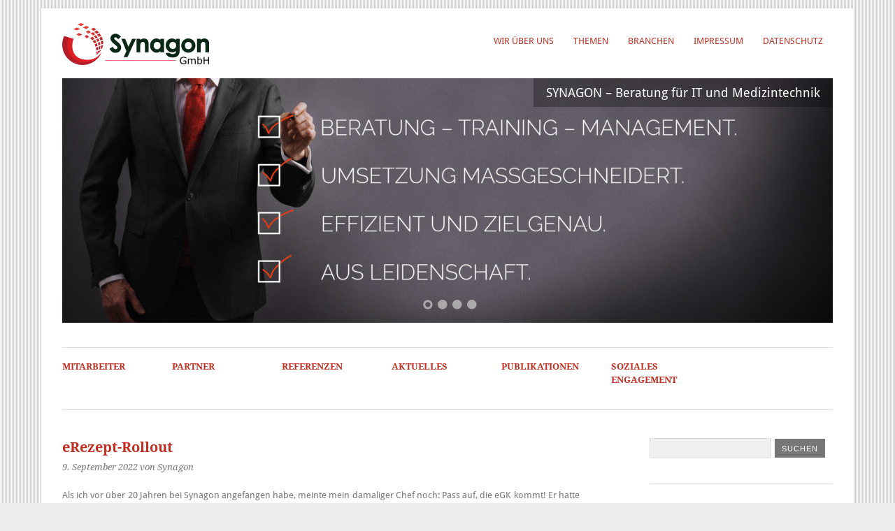

--- FILE ---
content_type: text/html; charset=UTF-8
request_url: https://synagon.de/erezept-rollout/
body_size: 11923
content:
<!DOCTYPE html>
<html lang="de">
<head>
	<meta charset="UTF-8" />
	<meta name="viewport" content="width=device-width, initial-scale=1.0, maximum-scale=1.0, user-scalable=0">
	<title>eRezept-Rollout | </title>
	<link rel="profile" href="https://gmpg.org/xfn/11">
	<link rel="pingback" href="https://synagon.de/xmlrpc.php">
	<!--[if lt IE 9]>
	<script src="https://synagon.de/wp-content/themes/yoko/js/html5.js" type="text/javascript"></script>
	<![endif]-->
	<title>eRezept-Rollout &#8211; SYNAGON</title>
<meta name='robots' content='max-image-preview:large' />

            <script data-no-defer="1" data-ezscrex="false" data-cfasync="false" data-pagespeed-no-defer data-cookieconsent="ignore">
                var ctPublicFunctions = {"_ajax_nonce":"fb1ce957cc","_rest_nonce":"a825338196","_ajax_url":"\/wp-admin\/admin-ajax.php","_rest_url":"https:\/\/synagon.de\/wp-json\/","data__cookies_type":"none","data__ajax_type":"rest","data__bot_detector_enabled":"1","data__frontend_data_log_enabled":1,"cookiePrefix":"","wprocket_detected":false,"host_url":"synagon.de","text__ee_click_to_select":"Klicke, um die gesamten Daten auszuw\u00e4hlen","text__ee_original_email":"Die vollst\u00e4ndige Adresse lautet","text__ee_got_it":"Verstanden","text__ee_blocked":"Blockiert","text__ee_cannot_connect":"Kann keine Verbindung herstellen","text__ee_cannot_decode":"Kann E-Mail nicht dekodieren. Unbekannter Grund","text__ee_email_decoder":"CleanTalk E-Mail-Decoder","text__ee_wait_for_decoding":"Die Magie ist unterwegs!","text__ee_decoding_process":"Bitte warte einen Moment, w\u00e4hrend wir die Kontaktdaten entschl\u00fcsseln."}
            </script>
        
            <script data-no-defer="1" data-ezscrex="false" data-cfasync="false" data-pagespeed-no-defer data-cookieconsent="ignore">
                var ctPublic = {"_ajax_nonce":"fb1ce957cc","settings__forms__check_internal":"0","settings__forms__check_external":"0","settings__forms__force_protection":"0","settings__forms__search_test":"1","settings__forms__wc_add_to_cart":"0","settings__data__bot_detector_enabled":"1","settings__sfw__anti_crawler":0,"blog_home":"https:\/\/synagon.de\/","pixel__setting":"3","pixel__enabled":false,"pixel__url":null,"data__email_check_before_post":"1","data__email_check_exist_post":"1","data__cookies_type":"none","data__key_is_ok":true,"data__visible_fields_required":true,"wl_brandname":"Anti-Spam by CleanTalk","wl_brandname_short":"CleanTalk","ct_checkjs_key":1363834325,"emailEncoderPassKey":"f1e3ee8c50cc0a3da53db01f4ca2c6bb","bot_detector_forms_excluded":"W10=","advancedCacheExists":false,"varnishCacheExists":false,"wc_ajax_add_to_cart":false}
            </script>
        <link rel='dns-prefetch' href='//fd.cleantalk.org' />

<link rel="alternate" type="application/rss+xml" title="SYNAGON &raquo; Feed" href="https://synagon.de/feed/" />
<link rel="alternate" type="application/rss+xml" title="SYNAGON &raquo; Kommentar-Feed" href="https://synagon.de/comments/feed/" />
<link rel="alternate" title="oEmbed (JSON)" type="application/json+oembed" href="https://synagon.de/wp-json/oembed/1.0/embed?url=https%3A%2F%2Fsynagon.de%2Ferezept-rollout%2F" />
<link rel="alternate" title="oEmbed (XML)" type="text/xml+oembed" href="https://synagon.de/wp-json/oembed/1.0/embed?url=https%3A%2F%2Fsynagon.de%2Ferezept-rollout%2F&#038;format=xml" />
<style id='wp-img-auto-sizes-contain-inline-css' type='text/css'>
img:is([sizes=auto i],[sizes^="auto," i]){contain-intrinsic-size:3000px 1500px}
/*# sourceURL=wp-img-auto-sizes-contain-inline-css */
</style>
<link rel='stylesheet' id='responsive-slider-css' href='https://synagon.de/wp-content/plugins/responsive-slider/css/responsive-slider.css?ver=0.1' type='text/css' media='all' />
<style id='wp-emoji-styles-inline-css' type='text/css'>

	img.wp-smiley, img.emoji {
		display: inline !important;
		border: none !important;
		box-shadow: none !important;
		height: 1em !important;
		width: 1em !important;
		margin: 0 0.07em !important;
		vertical-align: -0.1em !important;
		background: none !important;
		padding: 0 !important;
	}
/*# sourceURL=wp-emoji-styles-inline-css */
</style>
<style id='wp-block-library-inline-css' type='text/css'>
:root{--wp-block-synced-color:#7a00df;--wp-block-synced-color--rgb:122,0,223;--wp-bound-block-color:var(--wp-block-synced-color);--wp-editor-canvas-background:#ddd;--wp-admin-theme-color:#007cba;--wp-admin-theme-color--rgb:0,124,186;--wp-admin-theme-color-darker-10:#006ba1;--wp-admin-theme-color-darker-10--rgb:0,107,160.5;--wp-admin-theme-color-darker-20:#005a87;--wp-admin-theme-color-darker-20--rgb:0,90,135;--wp-admin-border-width-focus:2px}@media (min-resolution:192dpi){:root{--wp-admin-border-width-focus:1.5px}}.wp-element-button{cursor:pointer}:root .has-very-light-gray-background-color{background-color:#eee}:root .has-very-dark-gray-background-color{background-color:#313131}:root .has-very-light-gray-color{color:#eee}:root .has-very-dark-gray-color{color:#313131}:root .has-vivid-green-cyan-to-vivid-cyan-blue-gradient-background{background:linear-gradient(135deg,#00d084,#0693e3)}:root .has-purple-crush-gradient-background{background:linear-gradient(135deg,#34e2e4,#4721fb 50%,#ab1dfe)}:root .has-hazy-dawn-gradient-background{background:linear-gradient(135deg,#faaca8,#dad0ec)}:root .has-subdued-olive-gradient-background{background:linear-gradient(135deg,#fafae1,#67a671)}:root .has-atomic-cream-gradient-background{background:linear-gradient(135deg,#fdd79a,#004a59)}:root .has-nightshade-gradient-background{background:linear-gradient(135deg,#330968,#31cdcf)}:root .has-midnight-gradient-background{background:linear-gradient(135deg,#020381,#2874fc)}:root{--wp--preset--font-size--normal:16px;--wp--preset--font-size--huge:42px}.has-regular-font-size{font-size:1em}.has-larger-font-size{font-size:2.625em}.has-normal-font-size{font-size:var(--wp--preset--font-size--normal)}.has-huge-font-size{font-size:var(--wp--preset--font-size--huge)}.has-text-align-center{text-align:center}.has-text-align-left{text-align:left}.has-text-align-right{text-align:right}.has-fit-text{white-space:nowrap!important}#end-resizable-editor-section{display:none}.aligncenter{clear:both}.items-justified-left{justify-content:flex-start}.items-justified-center{justify-content:center}.items-justified-right{justify-content:flex-end}.items-justified-space-between{justify-content:space-between}.screen-reader-text{border:0;clip-path:inset(50%);height:1px;margin:-1px;overflow:hidden;padding:0;position:absolute;width:1px;word-wrap:normal!important}.screen-reader-text:focus{background-color:#ddd;clip-path:none;color:#444;display:block;font-size:1em;height:auto;left:5px;line-height:normal;padding:15px 23px 14px;text-decoration:none;top:5px;width:auto;z-index:100000}html :where(.has-border-color){border-style:solid}html :where([style*=border-top-color]){border-top-style:solid}html :where([style*=border-right-color]){border-right-style:solid}html :where([style*=border-bottom-color]){border-bottom-style:solid}html :where([style*=border-left-color]){border-left-style:solid}html :where([style*=border-width]){border-style:solid}html :where([style*=border-top-width]){border-top-style:solid}html :where([style*=border-right-width]){border-right-style:solid}html :where([style*=border-bottom-width]){border-bottom-style:solid}html :where([style*=border-left-width]){border-left-style:solid}html :where(img[class*=wp-image-]){height:auto;max-width:100%}:where(figure){margin:0 0 1em}html :where(.is-position-sticky){--wp-admin--admin-bar--position-offset:var(--wp-admin--admin-bar--height,0px)}@media screen and (max-width:600px){html :where(.is-position-sticky){--wp-admin--admin-bar--position-offset:0px}}

/*# sourceURL=wp-block-library-inline-css */
</style><style id='global-styles-inline-css' type='text/css'>
:root{--wp--preset--aspect-ratio--square: 1;--wp--preset--aspect-ratio--4-3: 4/3;--wp--preset--aspect-ratio--3-4: 3/4;--wp--preset--aspect-ratio--3-2: 3/2;--wp--preset--aspect-ratio--2-3: 2/3;--wp--preset--aspect-ratio--16-9: 16/9;--wp--preset--aspect-ratio--9-16: 9/16;--wp--preset--color--black: #000000;--wp--preset--color--cyan-bluish-gray: #abb8c3;--wp--preset--color--white: #ffffff;--wp--preset--color--pale-pink: #f78da7;--wp--preset--color--vivid-red: #cf2e2e;--wp--preset--color--luminous-vivid-orange: #ff6900;--wp--preset--color--luminous-vivid-amber: #fcb900;--wp--preset--color--light-green-cyan: #7bdcb5;--wp--preset--color--vivid-green-cyan: #00d084;--wp--preset--color--pale-cyan-blue: #8ed1fc;--wp--preset--color--vivid-cyan-blue: #0693e3;--wp--preset--color--vivid-purple: #9b51e0;--wp--preset--gradient--vivid-cyan-blue-to-vivid-purple: linear-gradient(135deg,rgb(6,147,227) 0%,rgb(155,81,224) 100%);--wp--preset--gradient--light-green-cyan-to-vivid-green-cyan: linear-gradient(135deg,rgb(122,220,180) 0%,rgb(0,208,130) 100%);--wp--preset--gradient--luminous-vivid-amber-to-luminous-vivid-orange: linear-gradient(135deg,rgb(252,185,0) 0%,rgb(255,105,0) 100%);--wp--preset--gradient--luminous-vivid-orange-to-vivid-red: linear-gradient(135deg,rgb(255,105,0) 0%,rgb(207,46,46) 100%);--wp--preset--gradient--very-light-gray-to-cyan-bluish-gray: linear-gradient(135deg,rgb(238,238,238) 0%,rgb(169,184,195) 100%);--wp--preset--gradient--cool-to-warm-spectrum: linear-gradient(135deg,rgb(74,234,220) 0%,rgb(151,120,209) 20%,rgb(207,42,186) 40%,rgb(238,44,130) 60%,rgb(251,105,98) 80%,rgb(254,248,76) 100%);--wp--preset--gradient--blush-light-purple: linear-gradient(135deg,rgb(255,206,236) 0%,rgb(152,150,240) 100%);--wp--preset--gradient--blush-bordeaux: linear-gradient(135deg,rgb(254,205,165) 0%,rgb(254,45,45) 50%,rgb(107,0,62) 100%);--wp--preset--gradient--luminous-dusk: linear-gradient(135deg,rgb(255,203,112) 0%,rgb(199,81,192) 50%,rgb(65,88,208) 100%);--wp--preset--gradient--pale-ocean: linear-gradient(135deg,rgb(255,245,203) 0%,rgb(182,227,212) 50%,rgb(51,167,181) 100%);--wp--preset--gradient--electric-grass: linear-gradient(135deg,rgb(202,248,128) 0%,rgb(113,206,126) 100%);--wp--preset--gradient--midnight: linear-gradient(135deg,rgb(2,3,129) 0%,rgb(40,116,252) 100%);--wp--preset--font-size--small: 13px;--wp--preset--font-size--medium: 20px;--wp--preset--font-size--large: 36px;--wp--preset--font-size--x-large: 42px;--wp--preset--spacing--20: 0.44rem;--wp--preset--spacing--30: 0.67rem;--wp--preset--spacing--40: 1rem;--wp--preset--spacing--50: 1.5rem;--wp--preset--spacing--60: 2.25rem;--wp--preset--spacing--70: 3.38rem;--wp--preset--spacing--80: 5.06rem;--wp--preset--shadow--natural: 6px 6px 9px rgba(0, 0, 0, 0.2);--wp--preset--shadow--deep: 12px 12px 50px rgba(0, 0, 0, 0.4);--wp--preset--shadow--sharp: 6px 6px 0px rgba(0, 0, 0, 0.2);--wp--preset--shadow--outlined: 6px 6px 0px -3px rgb(255, 255, 255), 6px 6px rgb(0, 0, 0);--wp--preset--shadow--crisp: 6px 6px 0px rgb(0, 0, 0);}:where(.is-layout-flex){gap: 0.5em;}:where(.is-layout-grid){gap: 0.5em;}body .is-layout-flex{display: flex;}.is-layout-flex{flex-wrap: wrap;align-items: center;}.is-layout-flex > :is(*, div){margin: 0;}body .is-layout-grid{display: grid;}.is-layout-grid > :is(*, div){margin: 0;}:where(.wp-block-columns.is-layout-flex){gap: 2em;}:where(.wp-block-columns.is-layout-grid){gap: 2em;}:where(.wp-block-post-template.is-layout-flex){gap: 1.25em;}:where(.wp-block-post-template.is-layout-grid){gap: 1.25em;}.has-black-color{color: var(--wp--preset--color--black) !important;}.has-cyan-bluish-gray-color{color: var(--wp--preset--color--cyan-bluish-gray) !important;}.has-white-color{color: var(--wp--preset--color--white) !important;}.has-pale-pink-color{color: var(--wp--preset--color--pale-pink) !important;}.has-vivid-red-color{color: var(--wp--preset--color--vivid-red) !important;}.has-luminous-vivid-orange-color{color: var(--wp--preset--color--luminous-vivid-orange) !important;}.has-luminous-vivid-amber-color{color: var(--wp--preset--color--luminous-vivid-amber) !important;}.has-light-green-cyan-color{color: var(--wp--preset--color--light-green-cyan) !important;}.has-vivid-green-cyan-color{color: var(--wp--preset--color--vivid-green-cyan) !important;}.has-pale-cyan-blue-color{color: var(--wp--preset--color--pale-cyan-blue) !important;}.has-vivid-cyan-blue-color{color: var(--wp--preset--color--vivid-cyan-blue) !important;}.has-vivid-purple-color{color: var(--wp--preset--color--vivid-purple) !important;}.has-black-background-color{background-color: var(--wp--preset--color--black) !important;}.has-cyan-bluish-gray-background-color{background-color: var(--wp--preset--color--cyan-bluish-gray) !important;}.has-white-background-color{background-color: var(--wp--preset--color--white) !important;}.has-pale-pink-background-color{background-color: var(--wp--preset--color--pale-pink) !important;}.has-vivid-red-background-color{background-color: var(--wp--preset--color--vivid-red) !important;}.has-luminous-vivid-orange-background-color{background-color: var(--wp--preset--color--luminous-vivid-orange) !important;}.has-luminous-vivid-amber-background-color{background-color: var(--wp--preset--color--luminous-vivid-amber) !important;}.has-light-green-cyan-background-color{background-color: var(--wp--preset--color--light-green-cyan) !important;}.has-vivid-green-cyan-background-color{background-color: var(--wp--preset--color--vivid-green-cyan) !important;}.has-pale-cyan-blue-background-color{background-color: var(--wp--preset--color--pale-cyan-blue) !important;}.has-vivid-cyan-blue-background-color{background-color: var(--wp--preset--color--vivid-cyan-blue) !important;}.has-vivid-purple-background-color{background-color: var(--wp--preset--color--vivid-purple) !important;}.has-black-border-color{border-color: var(--wp--preset--color--black) !important;}.has-cyan-bluish-gray-border-color{border-color: var(--wp--preset--color--cyan-bluish-gray) !important;}.has-white-border-color{border-color: var(--wp--preset--color--white) !important;}.has-pale-pink-border-color{border-color: var(--wp--preset--color--pale-pink) !important;}.has-vivid-red-border-color{border-color: var(--wp--preset--color--vivid-red) !important;}.has-luminous-vivid-orange-border-color{border-color: var(--wp--preset--color--luminous-vivid-orange) !important;}.has-luminous-vivid-amber-border-color{border-color: var(--wp--preset--color--luminous-vivid-amber) !important;}.has-light-green-cyan-border-color{border-color: var(--wp--preset--color--light-green-cyan) !important;}.has-vivid-green-cyan-border-color{border-color: var(--wp--preset--color--vivid-green-cyan) !important;}.has-pale-cyan-blue-border-color{border-color: var(--wp--preset--color--pale-cyan-blue) !important;}.has-vivid-cyan-blue-border-color{border-color: var(--wp--preset--color--vivid-cyan-blue) !important;}.has-vivid-purple-border-color{border-color: var(--wp--preset--color--vivid-purple) !important;}.has-vivid-cyan-blue-to-vivid-purple-gradient-background{background: var(--wp--preset--gradient--vivid-cyan-blue-to-vivid-purple) !important;}.has-light-green-cyan-to-vivid-green-cyan-gradient-background{background: var(--wp--preset--gradient--light-green-cyan-to-vivid-green-cyan) !important;}.has-luminous-vivid-amber-to-luminous-vivid-orange-gradient-background{background: var(--wp--preset--gradient--luminous-vivid-amber-to-luminous-vivid-orange) !important;}.has-luminous-vivid-orange-to-vivid-red-gradient-background{background: var(--wp--preset--gradient--luminous-vivid-orange-to-vivid-red) !important;}.has-very-light-gray-to-cyan-bluish-gray-gradient-background{background: var(--wp--preset--gradient--very-light-gray-to-cyan-bluish-gray) !important;}.has-cool-to-warm-spectrum-gradient-background{background: var(--wp--preset--gradient--cool-to-warm-spectrum) !important;}.has-blush-light-purple-gradient-background{background: var(--wp--preset--gradient--blush-light-purple) !important;}.has-blush-bordeaux-gradient-background{background: var(--wp--preset--gradient--blush-bordeaux) !important;}.has-luminous-dusk-gradient-background{background: var(--wp--preset--gradient--luminous-dusk) !important;}.has-pale-ocean-gradient-background{background: var(--wp--preset--gradient--pale-ocean) !important;}.has-electric-grass-gradient-background{background: var(--wp--preset--gradient--electric-grass) !important;}.has-midnight-gradient-background{background: var(--wp--preset--gradient--midnight) !important;}.has-small-font-size{font-size: var(--wp--preset--font-size--small) !important;}.has-medium-font-size{font-size: var(--wp--preset--font-size--medium) !important;}.has-large-font-size{font-size: var(--wp--preset--font-size--large) !important;}.has-x-large-font-size{font-size: var(--wp--preset--font-size--x-large) !important;}
/*# sourceURL=global-styles-inline-css */
</style>

<style id='classic-theme-styles-inline-css' type='text/css'>
/*! This file is auto-generated */
.wp-block-button__link{color:#fff;background-color:#32373c;border-radius:9999px;box-shadow:none;text-decoration:none;padding:calc(.667em + 2px) calc(1.333em + 2px);font-size:1.125em}.wp-block-file__button{background:#32373c;color:#fff;text-decoration:none}
/*# sourceURL=/wp-includes/css/classic-themes.min.css */
</style>
<link rel='stylesheet' id='editorskit-frontend-css' href='https://synagon.de/wp-content/plugins/block-options/build/style.build.css?ver=new' type='text/css' media='all' />
<link rel='stylesheet' id='cleantalk-public-css-css' href='https://synagon.de/wp-content/plugins/cleantalk-spam-protect/css/cleantalk-public.min.css?ver=6.70.1_1766147577' type='text/css' media='all' />
<link rel='stylesheet' id='cleantalk-email-decoder-css-css' href='https://synagon.de/wp-content/plugins/cleantalk-spam-protect/css/cleantalk-email-decoder.min.css?ver=6.70.1_1766147577' type='text/css' media='all' />
<link rel='stylesheet' id='widgetopts-styles-css' href='https://synagon.de/wp-content/plugins/widget-options/assets/css/widget-options.css?ver=4.1.3' type='text/css' media='all' />
<link rel='stylesheet' id='yoko-fonts-css' href='//synagon.de/wp-content/uploads/omgf/yoko-fonts/yoko-fonts.css?ver=1647265703' type='text/css' media='all' />
<link rel='stylesheet' id='yoko-style-css' href='https://synagon.de/wp-content/themes/synagon/style.css?ver=2013-10-21' type='text/css' media='all' />
<script type="text/javascript" src="https://synagon.de/wp-includes/js/jquery/jquery.min.js?ver=3.7.1" id="jquery-core-js"></script>
<script type="text/javascript" src="https://synagon.de/wp-includes/js/jquery/jquery-migrate.min.js?ver=3.4.1" id="jquery-migrate-js"></script>
<script type="text/javascript" src="https://synagon.de/wp-content/plugins/cleantalk-spam-protect/js/apbct-public-bundle.min.js?ver=6.70.1_1766147577" id="apbct-public-bundle.min-js-js"></script>
<script type="text/javascript" src="https://fd.cleantalk.org/ct-bot-detector-wrapper.js?ver=6.70.1" id="ct_bot_detector-js" defer="defer" data-wp-strategy="defer"></script>
<link rel="https://api.w.org/" href="https://synagon.de/wp-json/" /><link rel="alternate" title="JSON" type="application/json" href="https://synagon.de/wp-json/wp/v2/posts/2729" /><link rel="EditURI" type="application/rsd+xml" title="RSD" href="https://synagon.de/xmlrpc.php?rsd" />
<link rel="canonical" href="https://synagon.de/erezept-rollout/" />
	<style type="text/css" id="yoko-themeoptions-css">
		a {color: #bf2f22;}
		#content .single-entry-header h1.entry-title {color: #bf2f22!important;}
		input#submit:hover {background-color: #bf2f22!important;}
		#content .page-entry-header h1.entry-title {color: #bf2f22!important;}
		.searchsubmit:hover {background-color: #bf2f22!important;}
	</style>
		<style type="text/css" id="custom-background-css">
body.custom-background { background-image: url("https://synagon.de/wp-content/uploads/2014/10/bg.jpg"); background-position: center top; background-size: auto; background-repeat: repeat; background-attachment: scroll; }
</style>
	<link rel="icon" href="https://synagon.de/wp-content/uploads/2020/02/cropped-Logo-Web-v200225-1-32x32.png" sizes="32x32" />
<link rel="icon" href="https://synagon.de/wp-content/uploads/2020/02/cropped-Logo-Web-v200225-1-192x192.png" sizes="192x192" />
<link rel="apple-touch-icon" href="https://synagon.de/wp-content/uploads/2020/02/cropped-Logo-Web-v200225-1-180x180.png" />
<meta name="msapplication-TileImage" content="https://synagon.de/wp-content/uploads/2020/02/cropped-Logo-Web-v200225-1-270x270.png" />
<link rel='stylesheet' id='yarppRelatedCss-css' href='https://synagon.de/wp-content/plugins/yet-another-related-posts-plugin/style/related.css?ver=5.30.11' type='text/css' media='all' />
</head>

<body data-rsssl=1 class="wp-singular post-template-default single single-post postid-2729 single-format-standard custom-background wp-theme-yoko wp-child-theme-synagon">
<div id="page" class="clearfix">
	<header id="branding">
		<nav id="mainnav" class="clearfix">
			<div class="menu-servicemenu-container"><ul id="menu-servicemenu" class="menu"><li id="menu-item-202" class="menu-item menu-item-type-post_type menu-item-object-page menu-item-has-children menu-item-202"><a href="https://synagon.de/synagon/">WIR ÜBER UNS</a>
<ul class="sub-menu">
	<li id="menu-item-203" class="menu-item menu-item-type-post_type menu-item-object-page menu-item-203"><a href="https://synagon.de/mitarbeiter/">Mitarbeiter</a></li>
	<li id="menu-item-786" class="menu-item menu-item-type-post_type menu-item-object-page menu-item-786"><a href="https://synagon.de/synagon/partner/">Partner</a></li>
	<li id="menu-item-205" class="menu-item menu-item-type-post_type menu-item-object-page menu-item-205"><a href="https://synagon.de/referenzen-2/">Referenzen</a></li>
	<li id="menu-item-319" class="menu-item menu-item-type-taxonomy menu-item-object-category menu-item-319"><a href="https://synagon.de/category/publikationen/">Publikationen</a></li>
	<li id="menu-item-320" class="menu-item menu-item-type-taxonomy menu-item-object-category menu-item-320"><a href="https://synagon.de/category/soziales-engagement/">Soziales Engagement</a></li>
	<li id="menu-item-204" class="menu-item menu-item-type-post_type menu-item-object-page menu-item-204"><a href="https://synagon.de/karriere/">Karriere</a></li>
	<li id="menu-item-113" class="menu-item menu-item-type-post_type menu-item-object-page menu-item-113"><a href="https://synagon.de/kontakt/">Kontakt</a></li>
</ul>
</li>
<li id="menu-item-206" class="menu-item menu-item-type-post_type menu-item-object-page menu-item-has-children menu-item-206"><a href="https://synagon.de/themen/">THEMEN</a>
<ul class="sub-menu">
	<li id="menu-item-1520" class="menu-item menu-item-type-post_type menu-item-object-page menu-item-1520"><a href="https://synagon.de/beratung-in-der-planung-und-betrieb-eines-rechenzentrums-nach-en-50600/">Beratung in der Planung nach DIN EN 50600</a></li>
	<li id="menu-item-213" class="menu-item menu-item-type-post_type menu-item-object-page menu-item-213"><a href="https://synagon.de/datenschutz-2/">Datenschutz</a></li>
	<li id="menu-item-1607" class="menu-item menu-item-type-post_type menu-item-object-page menu-item-1607"><a href="https://synagon.de/digitalisierung-medizinprodukte/">Digitalisierung Medizinprodukte</a></li>
	<li id="menu-item-1410" class="menu-item menu-item-type-post_type menu-item-object-page menu-item-1410"><a href="https://synagon.de/baubegleitung/">Fachplaner IT</a></li>
	<li id="menu-item-1041" class="menu-item menu-item-type-post_type menu-item-object-page menu-item-1041"><a href="https://synagon.de/gebrauchstauglichkeit-von-medizinprodukten/">Gebrauchstauglichkeit von Medizinprodukten</a></li>
	<li id="menu-item-214" class="menu-item menu-item-type-post_type menu-item-object-page menu-item-214"><a href="https://synagon.de/idw-ps-951/">IDW PS 951</a></li>
	<li id="menu-item-2643" class="menu-item menu-item-type-post_type menu-item-object-page menu-item-2643"><a href="https://synagon.de/isms-nach-b3s/">ISMS nach B3S</a></li>
	<li id="menu-item-1328" class="menu-item menu-item-type-post_type menu-item-object-page menu-item-1328"><a href="https://synagon.de/isms-nach-iso-27001/">ISMS nach ISO 27001</a></li>
	<li id="menu-item-1411" class="menu-item menu-item-type-post_type menu-item-object-page menu-item-1411"><a href="https://synagon.de/it-infrastruktur/">IT-Infrastruktur</a></li>
	<li id="menu-item-216" class="menu-item menu-item-type-post_type menu-item-object-page menu-item-216"><a href="https://synagon.de/medizintechnik-und-it/">Medizintechnik und IT</a></li>
	<li id="menu-item-346" class="menu-item menu-item-type-post_type menu-item-object-page menu-item-346"><a href="https://synagon.de/netzwerk/">Netzwerk</a></li>
	<li id="menu-item-2445" class="menu-item menu-item-type-post_type menu-item-object-page menu-item-2445"><a href="https://synagon.de/krankenhauszukunftsfonds/">Krankenhauszukunfts-Gesetz</a></li>
	<li id="menu-item-2444" class="menu-item menu-item-type-post_type menu-item-object-page menu-item-2444"><a href="https://synagon.de/krankenhauszukunftsfonds/">Krankenhauszukunfts-Fonds</a></li>
	<li id="menu-item-347" class="menu-item menu-item-type-post_type menu-item-object-page menu-item-347"><a href="https://synagon.de/rechenzentrum-serverraum/">Rechenzentrum / Serverraum</a></li>
	<li id="menu-item-1120" class="menu-item menu-item-type-post_type menu-item-object-page menu-item-1120"><a href="https://synagon.de/risikomanagement-fuer-medizinprodukte/">Risikomanagement für Medizinprodukte</a></li>
	<li id="menu-item-2098" class="menu-item menu-item-type-post_type menu-item-object-page menu-item-2098"><a href="https://synagon.de/risikomanagement-nach-din-en-80001/">Risikomanagement nach DIN EN 80001</a></li>
	<li id="menu-item-1402" class="menu-item menu-item-type-post_type menu-item-object-page menu-item-1402"><a href="https://synagon.de/strategie-digitalisierung/">Strategie Digitalisierung</a></li>
	<li id="menu-item-2017" class="menu-item menu-item-type-post_type menu-item-object-page menu-item-2017"><a href="https://synagon.de/beratung-in-der-planung-und-betrieb-eines-rechenzentrums-nach-en-50600/">Beratung bei der Zertifizierung nach DIN EN 50600</a></li>
</ul>
</li>
<li id="menu-item-207" class="menu-item menu-item-type-post_type menu-item-object-page menu-item-has-children menu-item-207"><a href="https://synagon.de/branchen/">BRANCHEN</a>
<ul class="sub-menu">
	<li id="menu-item-220" class="menu-item menu-item-type-post_type menu-item-object-page menu-item-220"><a href="https://synagon.de/krankenhaeuser/">Krankenhäuser</a></li>
	<li id="menu-item-221" class="menu-item menu-item-type-post_type menu-item-object-page menu-item-221"><a href="https://synagon.de/gesundheitswesen/">Gesundheitswesen</a></li>
	<li id="menu-item-219" class="menu-item menu-item-type-post_type menu-item-object-page menu-item-219"><a href="https://synagon.de/medizinproduktehersteller/">Medizinproduktehersteller</a></li>
	<li id="menu-item-217" class="menu-item menu-item-type-post_type menu-item-object-page menu-item-217"><a href="https://synagon.de/fertigungsindustrie/">Industrie</a></li>
</ul>
</li>
<li id="menu-item-112" class="menu-item menu-item-type-post_type menu-item-object-page menu-item-112"><a href="https://synagon.de/impressum/">IMPRESSUM</a></li>
<li id="menu-item-111" class="menu-item menu-item-type-post_type menu-item-object-page menu-item-111"><a href="https://synagon.de/datenschutz/">DATENSCHUTZ</a></li>
</ul></div>		</nav><!-- end mainnav -->

		
		<hgroup id="site-title">
					<a href="https://synagon.de/" class="logo"><img src="https://synagon.de/wp-content/uploads/2020/02/Logo-Web-v200225-1.png" alt="SYNAGON" /></a>
				</hgroup><!-- end site-title -->

                                                <div class="responsive-slider flexslider"><ul class="slides"><li><div id="slide-1657" class="slide"><img width="1102" height="350" src="https://synagon.de/wp-content/uploads/2019/01/Headerbild_1901-1102x350.jpg" class="slide-thumbnail wp-post-image" alt="" decoding="async" fetchpriority="high" /><h2 class="slide-title"><a href="" title="SYNAGON – Beratung für IT und Medizintechnik" >SYNAGON – Beratung für IT und Medizintechnik</a></h2></div><!-- #slide-x --></li><li><div id="slide-110" class="slide"><img width="1102" height="350" src="https://synagon.de/wp-content/uploads/2014/12/synagon_02-1102x350.jpg" class="slide-thumbnail wp-post-image" alt="SYNAGON - Beratung für IT und Medizintechnik" decoding="async" srcset="https://synagon.de/wp-content/uploads/2014/12/synagon_02.jpg 1102w, https://synagon.de/wp-content/uploads/2014/12/synagon_02-300x95.jpg 300w, https://synagon.de/wp-content/uploads/2014/12/synagon_02-1024x325.jpg 1024w" sizes="(max-width: 1102px) 100vw, 1102px" /><h2 class="slide-title"><a href="" title="SYNAGON &#8211; Beratung für IT und Medizintechnik" >SYNAGON &#8211; Beratung für IT und Medizintechnik</a></h2></div><!-- #slide-x --></li><li><div id="slide-68" class="slide"><img width="1102" height="350" src="https://synagon.de/wp-content/uploads/2014/12/synagon_01-1102x350.jpg" class="slide-thumbnail wp-post-image" alt="SYNAGON - Beratung für IT und Medizintechnik" decoding="async" srcset="https://synagon.de/wp-content/uploads/2014/12/synagon_01.jpg 1102w, https://synagon.de/wp-content/uploads/2014/12/synagon_01-300x95.jpg 300w, https://synagon.de/wp-content/uploads/2014/12/synagon_01-1024x325.jpg 1024w" sizes="(max-width: 1102px) 100vw, 1102px" /><h2 class="slide-title"><a href="" title="SYNAGON &#8211; Beratung für IT und Medizintechnik" >SYNAGON &#8211; Beratung für IT und Medizintechnik</a></h2></div><!-- #slide-x --></li><li><div id="slide-170" class="slide"><img width="1102" height="350" src="https://synagon.de/wp-content/uploads/2014/12/synagon_031-1102x350.jpg" class="slide-thumbnail wp-post-image" alt="SYNAGON - Beratung für IT und Medizintechnik" decoding="async" srcset="https://synagon.de/wp-content/uploads/2014/12/synagon_031.jpg 1102w, https://synagon.de/wp-content/uploads/2014/12/synagon_031-300x95.jpg 300w, https://synagon.de/wp-content/uploads/2014/12/synagon_031-1024x325.jpg 1024w" sizes="(max-width: 1102px) 100vw, 1102px" /><h2 class="slide-title"><a href="" title="SYNAGON &#8211; Beratung für IT und Medizintechnik" >SYNAGON &#8211; Beratung für IT und Medizintechnik</a></h2></div><!-- #slide-x --></li></ul></div><!-- #featured-content -->					<div class="clear"></div>

		<nav id="subnav">
			<div class="menu-sub-menu-container"><ul id="menu-sub-menu" class="menu"><li id="menu-item-141" class="menu-item menu-item-type-post_type menu-item-object-page menu-item-141"><a href="https://synagon.de/mitarbeiter/">Mitarbeiter</a></li>
<li id="menu-item-788" class="menu-item menu-item-type-post_type menu-item-object-page menu-item-788"><a href="https://synagon.de/synagon/partner/">Partner</a></li>
<li id="menu-item-147" class="menu-item menu-item-type-post_type menu-item-object-page menu-item-147"><a href="https://synagon.de/referenzen-2/">Referenzen</a></li>
<li id="menu-item-312" class="menu-item menu-item-type-taxonomy menu-item-object-category current-post-ancestor current-menu-parent current-post-parent menu-item-312"><a href="https://synagon.de/category/aktuelles/">Aktuelles</a></li>
<li id="menu-item-1800" class="menu-item menu-item-type-post_type menu-item-object-page menu-item-1800"><a href="https://synagon.de/publikationen-2/">Publikationen</a></li>
<li id="menu-item-310" class="menu-item menu-item-type-taxonomy menu-item-object-category menu-item-310"><a href="https://synagon.de/category/soziales-engagement/">Soziales Engagement</a></li>
</ul></div>		</nav><!-- end subnav -->
</header><!-- end header -->
<div id="wrap">
<div id="main">

	<div id="content">

	
			
<article id="post-2729" class="post-2729 post type-post status-publish format-standard hentry category-aktuelles tag-digitalisierung">

	
	<header class="single-entry-header">
		<h1 class="entry-title">eRezept-Rollout</h1>
			<p><span class="entry-date">9. September 2022</span> <span class="entry-author">von Synagon</span> </p>
	</header><!-- end single-entry-header -->
		
	<div class="single-entry-content">
				<p style="text-align: justify;"><span data-contrast="auto">Als ich vor über 20 Jahren bei Synagon angefangen habe, meinte mein damaliger Chef noch: Pass auf, die eGK kommt! Er hatte Recht, aber nicht mit dem zeitlichen Horizont. Bestimmt möchte ich nicht an dieser Stelle in das Klagelied von Deutschlands Schwierigkeiten bei der Digitalisierung einstimmen, auch wenn es berechtigt wäre. In einer stark vernetzten Gesellschaft (vernetzt nicht nur im Sinne von elektronischer Vernetzung) führen </span><span data-contrast="auto">Änderungen zu einer Vielzahl an Nebeneffekten, </span><span data-contrast="auto">es gibt Gewinner und Verlierer. Mit steigendem Wohlstand haben Gewinner weniger viel zu gewinnen, Verlierer aber umso mehr zu verlieren &#8211; der Anteil derer steigt, die gerne alles so lassen wollen wie gehabt. Bei Nachrichten wie „Schleswig-Holstein steigt aus eRezept-Rollout aus“ (</span><a href="https://www.hartmannbund.de/berufspolitik/news/schleswig-holstein-steigt-aus-erezept-rollout-aus-2/" target="_blank" rel="noopener"><span data-contrast="none">https://www.hartmannbund.de</span></a><span data-contrast="auto">) scheinen wieder die Bewahrer die Oberhand gewonnen zu haben, und wenig überraschend ist es wieder der Datenschutz, der als Verhinderungs-Instrument herangezogen wird. Sascha Lobo hat in einem lesenswerten Artikel (</span><a href="https://www.spiegel.de/netzwelt/netzpolitik/datenschutz-als-verhinderungswaffe-der-fortschritt-und-seine-feinde-kolumne-a-0cd491dd-425f-4f17-b204-581fc0a0b947" target="_blank" rel="noopener"><span data-contrast="none">https://www.spiegel.de</span></a><span data-contrast="auto">) es gut auf den Punkt gebracht: Mit Kompromisslosigkeit beim Datenschutz lässt sich jedes Projekt zu Fall bringen. </span><span data-ccp-props="{&quot;201341983&quot;:0,&quot;335559739&quot;:0,&quot;335559740&quot;:240}"> </span></p>
<p style="text-align: justify;"><span data-contrast="auto">Ein Blick auf den TI-Protagonisten, der gematik, zeigt dann ein etwas anderes Bild: </span><span data-ccp-props="{&quot;201341983&quot;:0,&quot;335559739&quot;:0,&quot;335559740&quot;:240}"> </span></p>
<p style="text-align: justify;"><span data-contrast="auto">„In […] Zahnarztpraxen in Schleswig-Holstein werden in Pilot-Praxen und -Krankenhäusern dann hochlaufend zu einem flächendeckenden Verfahren E-Rezepte ausgestellt.“ (</span><a href="https://www.gematik.de/anwendungen/e-rezept/bundesweitetestphase" target="_blank" rel="noopener"><span data-contrast="none">https://www.gematik.de</span></a><span data-contrast="auto">). Also doch nicht ganz Schleswig-Holstein, wie es die Meldung des Hartmannbundes suggeriert? Ein Blick auf das TI-Dashboard der gematik (<a href="https://www.gematik.de/telematikinfrastruktur/ti-dashboard" target="_blank" rel="noopener">https://www.gematik.de</a>) zeigt dann auch einen kontinuierlichen Anstieg der eingelösten E-Rezepte. Wenngleich die Aussage der gematik „Ab 1. September 2022 werden die Apotheken in ganz Deutschland elektronische Rezepte annehmen.“ (</span><a href="https://www.gematik.de/anwendungen/e-rezept/bundesweitetestphase" target="_blank" rel="noopener"><span data-contrast="none">https://www.gematik.de</span></a><span data-contrast="auto">) tatsächlich nicht auf alle Apotheken Deutschlands zutrifft, sondern Stand 8.9.2022 nur auf 64% der Apotheken (11.837 E-Rezept-fähige Apotheken laut Verzeichnisdienst (</span><a href="https://www.gematik.de/telematikinfrastruktur/ti-dashboard"><span data-contrast="none">https://www.gematik.de</span></a><span data-contrast="auto">) bei insgesamt 18.461 Apotheken in Deutschland (</span><a href="https://www.abda.de/aktuelles-und-presse/pressemitteilungen/detail/apothekenzahl-in-deutschland-auf-tiefstand/"><span data-contrast="none">https://www.abda.de</span></a><span data-contrast="auto">) scheint das E-Rezept dann doch zu kommen. Irgendwie. </span><span data-ccp-props="{&quot;201341983&quot;:0,&quot;335559739&quot;:0,&quot;335559740&quot;:240}"> </span></p>
<div class='yarpp yarpp-related yarpp-related-website yarpp-template-list'>
<!-- YARPP List -->
<strong>Themenverwandte Artikel
<li style="font-size: small;"><a href="https://synagon.de/entscheiderfabrik-praesentation-der-5-digitalisierungsthemen-auf-der-medica/" rel="bookmark" title="Entscheiderfabrik: Präsentation der 5 Digitalisierungsthemen auf der MEDICA">Entscheiderfabrik: Präsentation der 5 Digitalisierungsthemen auf der MEDICA</a></li>
</strong>
</div>
			<div class="clear"></div>
			
								
		
	<footer class="single-entry-meta">
		<p>			Kategorien: <a href="https://synagon.de/category/aktuelles/" rel="category tag">Aktuelles</a> | 
									Schlagwörter: <a href="https://synagon.de/tag/digitalisierung/" rel="tag">Digitalisierung</a> | 
						<a href="https://synagon.de/erezept-rollout/">Permalink</a>
			</p>
	</footer><!-- end entry-meta -->

		</div><!-- end single-entry-content -->

</article><!-- end post-2729 -->
<div class="clear"></div>				
			
<div id="comments"  class="clearfix">

	
					<p class="nocomments">Kommentare sind geschlossen.</p>
							
	</div><!-- end comments -->
				
			<nav id="nav-below">
				<div class="nav-previous"><a href="https://synagon.de/referentenentwurf-eines-krankenhauspflegeentlastungsgesetzes/" rel="next">&larr; Vorheriger Beitrag</a></div>
				<div class="nav-next"><a href="https://synagon.de/telematikinfrastruktur-arztpraxis-erhalten-fuer-den-austausch-der-konnektoren-eine-pauschale/" rel="prev">Nächster Beitrag &rarr;</a></div>
			</nav><!-- end #nav-below -->
				
	</div><!-- end content -->
	

<div id="secondary" class="widget-area" role="complementary">
							
					</div><!-- #secondary .widget-area -->
</div><!-- end main -->

		<div id="tertiary" class="widget-area" role="complementary">
			<aside id="search-9" class="widget widget_search"><form apbct-form-sign="native_search" role="search" method="get" class="searchform" action="https://synagon.de/" >
		<div>
		<input type="text" class="search-input" value="" name="s" id="s" />
		<input type="submit" class="searchsubmit" value="Suchen" />
		</div>
		<input
                    class="apbct_special_field apbct_email_id__search_form"
                    name="apbct__email_id__search_form"
                    aria-label="apbct__label_id__search_form"
                    type="text" size="30" maxlength="200" autocomplete="off"
                    value=""
                /><input
                   id="apbct_submit_id__search_form" 
                   class="apbct_special_field apbct__email_id__search_form"
                   name="apbct__label_id__search_form"
                   aria-label="apbct_submit_name__search_form"
                   type="submit"
                   size="30"
                   maxlength="200"
                   value="77417"
               /></form></aside><aside id="media_image-3" class="extendedwopts-md-left widget widget_media_image"><h3 class="widget-title">Qualifizierte Berater/ Unsere Leistungen</h3><a href="https://synagon.de/krankenhauszukunftsfonds/"><img width="204" height="131" src="https://synagon.de/wp-content/uploads/2021/01/Logo_KHZG.png" class="image wp-image-2312  attachment-full size-full" alt="" style="max-width: 100%; height: auto;" decoding="async" loading="lazy" /></a></aside><aside id="text-65" class="widget widget_text">			<div class="textwidget"><p><a href="https://entscheiderfabrik.health/" target="_blank" rel="noopener"><img loading="lazy" decoding="async" class="alignnone wp-image-2745 size-medium" src="https://synagon.de/wp-content/uploads/2022/11/Entscheiderfabrik_2022-300x119.png" alt="" width="300" height="119" srcset="https://synagon.de/wp-content/uploads/2022/11/Entscheiderfabrik_2022-300x119.png 300w, https://synagon.de/wp-content/uploads/2022/11/Entscheiderfabrik_2022-1024x407.png 1024w, https://synagon.de/wp-content/uploads/2022/11/Entscheiderfabrik_2022-768x305.png 768w, https://synagon.de/wp-content/uploads/2022/11/Entscheiderfabrik_2022-1536x611.png 1536w, https://synagon.de/wp-content/uploads/2022/11/Entscheiderfabrik_2022-2048x814.png 2048w" sizes="auto, (max-width: 300px) 100vw, 300px" /></a></p>
</div>
		</aside><aside id="text-56" class="widget widget_text">			<div class="textwidget"><p><a href="https://synagon.de/synagon-kompensiert-seinen-co2-ausstoss/"><img loading="lazy" decoding="async" class="aligncenter wp-image-1982" src="https://synagon.de/wp-content/uploads/2019/12/atmosfair_logo_de-300x120.png" alt="" width="250" height="100" srcset="https://synagon.de/wp-content/uploads/2019/12/atmosfair_logo_de-300x120.png 300w, https://synagon.de/wp-content/uploads/2019/12/atmosfair_logo_de.png 400w" sizes="auto, (max-width: 250px) 100vw, 250px" /></a></p>
</div>
		</aside><aside id="text-45" class="widget widget_text">			<div class="textwidget"><p><a href="https://synagon.de/erhebung-ueber-forschung-und-entwicklung-fue-2023/"><img loading="lazy" decoding="async" class="alignnone wp-image-2885 size-full" src="https://synagon.de/wp-content/uploads/2024/07/InovationForschung.png" alt="" width="301" height="260" /></a></p>
</div>
		</aside><aside id="text-70" class="widget widget_text"><h3 class="widget-title">2026 Entscheider-Event</h3>			<div class="textwidget"><p>12.02.-13.02.2026<br />
<a href="https://entscheiderfabrik.health/ehealth-inkubator/2025-entscheider-event-der-digitalisierungsgipfel-der-gesundheitswirtschaft/" target="_blank" rel="noopener">Entscheider-Event 2026</a> &#8211; der Digitalisierungsgipfel der Gesundheitswirtschaft, Düsseldorf</p>
</div>
		</aside><aside id="text-69" class="widget widget_text"><h3 class="widget-title">Entscheider-Werkstatt 2026</h3>			<div class="textwidget"><p>25.-26.03.2026<br />
<a href="https://entscheiderfabrik.com/veranstaltung/entscheider-werkstatt-1-2026-wie-ki-unseren-klinikalltag-veraendert-diagnostik" target="_blank" rel="noopener">Entscheider-Werkstatt</a> &#8211; Wie KI unseren Klinikalltag verändert, Bonn</p>
</div>
		</aside><aside id="text-71" class="widget widget_text"><h3 class="widget-title">Sommer-Camp 2026</h3>			<div class="textwidget"><p>01.-02.06.2026<br />
<a href="https://entscheiderfabrik.health/ehealth-inkubator/2026-sommer-camp/" target="_blank" rel="noopener">Sommer-Camp</a> &#8211; Ausarbeitung der 5 Digitalisierungsthemen bei m.Doc</p>
</div>
		</aside>		</div><!-- end tertiary .widget-area -->
</div><!-- end wrap -->

	<footer id="colophon" class="clearfix">
		<p>Proudly powered by <a href="http://wordpress.org/">WordPress</a><span class="sep"> | </span>Theme: Yoko von <a href="http://www.elmastudio.de/en/themes/">Elmastudio</a></p>
		<a href="#page" class="top">Oben</a>
	</footer><!-- end colophon -->
	
</div><!-- end page -->
<script type="speculationrules">
{"prefetch":[{"source":"document","where":{"and":[{"href_matches":"/*"},{"not":{"href_matches":["/wp-*.php","/wp-admin/*","/wp-content/uploads/*","/wp-content/*","/wp-content/plugins/*","/wp-content/themes/synagon/*","/wp-content/themes/yoko/*","/*\\?(.+)"]}},{"not":{"selector_matches":"a[rel~=\"nofollow\"]"}},{"not":{"selector_matches":".no-prefetch, .no-prefetch a"}}]},"eagerness":"conservative"}]}
</script>
<script type="text/javascript" id="responsive-slider_flex-slider-js-extra">
/* <![CDATA[ */
var slider = {"effect":"fade","delay":"7000","duration":"500","start":"1"};
//# sourceURL=responsive-slider_flex-slider-js-extra
/* ]]> */
</script>
<script type="text/javascript" src="https://synagon.de/wp-content/plugins/responsive-slider/responsive-slider.js?ver=0.1" id="responsive-slider_flex-slider-js"></script>
<script type="text/javascript" src="https://synagon.de/wp-content/themes/yoko/js/smoothscroll.js?ver=1.4" id="smoothscroll-js"></script>
<script id="wp-emoji-settings" type="application/json">
{"baseUrl":"https://s.w.org/images/core/emoji/17.0.2/72x72/","ext":".png","svgUrl":"https://s.w.org/images/core/emoji/17.0.2/svg/","svgExt":".svg","source":{"concatemoji":"https://synagon.de/wp-includes/js/wp-emoji-release.min.js?ver=99db98da16bdb32b6637cb5dafa860cc"}}
</script>
<script type="module">
/* <![CDATA[ */
/*! This file is auto-generated */
const a=JSON.parse(document.getElementById("wp-emoji-settings").textContent),o=(window._wpemojiSettings=a,"wpEmojiSettingsSupports"),s=["flag","emoji"];function i(e){try{var t={supportTests:e,timestamp:(new Date).valueOf()};sessionStorage.setItem(o,JSON.stringify(t))}catch(e){}}function c(e,t,n){e.clearRect(0,0,e.canvas.width,e.canvas.height),e.fillText(t,0,0);t=new Uint32Array(e.getImageData(0,0,e.canvas.width,e.canvas.height).data);e.clearRect(0,0,e.canvas.width,e.canvas.height),e.fillText(n,0,0);const a=new Uint32Array(e.getImageData(0,0,e.canvas.width,e.canvas.height).data);return t.every((e,t)=>e===a[t])}function p(e,t){e.clearRect(0,0,e.canvas.width,e.canvas.height),e.fillText(t,0,0);var n=e.getImageData(16,16,1,1);for(let e=0;e<n.data.length;e++)if(0!==n.data[e])return!1;return!0}function u(e,t,n,a){switch(t){case"flag":return n(e,"\ud83c\udff3\ufe0f\u200d\u26a7\ufe0f","\ud83c\udff3\ufe0f\u200b\u26a7\ufe0f")?!1:!n(e,"\ud83c\udde8\ud83c\uddf6","\ud83c\udde8\u200b\ud83c\uddf6")&&!n(e,"\ud83c\udff4\udb40\udc67\udb40\udc62\udb40\udc65\udb40\udc6e\udb40\udc67\udb40\udc7f","\ud83c\udff4\u200b\udb40\udc67\u200b\udb40\udc62\u200b\udb40\udc65\u200b\udb40\udc6e\u200b\udb40\udc67\u200b\udb40\udc7f");case"emoji":return!a(e,"\ud83e\u1fac8")}return!1}function f(e,t,n,a){let r;const o=(r="undefined"!=typeof WorkerGlobalScope&&self instanceof WorkerGlobalScope?new OffscreenCanvas(300,150):document.createElement("canvas")).getContext("2d",{willReadFrequently:!0}),s=(o.textBaseline="top",o.font="600 32px Arial",{});return e.forEach(e=>{s[e]=t(o,e,n,a)}),s}function r(e){var t=document.createElement("script");t.src=e,t.defer=!0,document.head.appendChild(t)}a.supports={everything:!0,everythingExceptFlag:!0},new Promise(t=>{let n=function(){try{var e=JSON.parse(sessionStorage.getItem(o));if("object"==typeof e&&"number"==typeof e.timestamp&&(new Date).valueOf()<e.timestamp+604800&&"object"==typeof e.supportTests)return e.supportTests}catch(e){}return null}();if(!n){if("undefined"!=typeof Worker&&"undefined"!=typeof OffscreenCanvas&&"undefined"!=typeof URL&&URL.createObjectURL&&"undefined"!=typeof Blob)try{var e="postMessage("+f.toString()+"("+[JSON.stringify(s),u.toString(),c.toString(),p.toString()].join(",")+"));",a=new Blob([e],{type:"text/javascript"});const r=new Worker(URL.createObjectURL(a),{name:"wpTestEmojiSupports"});return void(r.onmessage=e=>{i(n=e.data),r.terminate(),t(n)})}catch(e){}i(n=f(s,u,c,p))}t(n)}).then(e=>{for(const n in e)a.supports[n]=e[n],a.supports.everything=a.supports.everything&&a.supports[n],"flag"!==n&&(a.supports.everythingExceptFlag=a.supports.everythingExceptFlag&&a.supports[n]);var t;a.supports.everythingExceptFlag=a.supports.everythingExceptFlag&&!a.supports.flag,a.supports.everything||((t=a.source||{}).concatemoji?r(t.concatemoji):t.wpemoji&&t.twemoji&&(r(t.twemoji),r(t.wpemoji)))});
//# sourceURL=https://synagon.de/wp-includes/js/wp-emoji-loader.min.js
/* ]]> */
</script>

</body>
</html>

--- FILE ---
content_type: text/css
request_url: https://synagon.de/wp-content/themes/synagon/style.css?ver=2013-10-21
body_size: 399
content:
/*
Theme Name: Synagon
Theme URI: http://www.synagon.de/
Author: synaix Gesellschaft fuer angewandte Informations-Technologien mbH
Author URI: http://synaix.de/
Description: 
Version: 1.0
Tags: 
Template: yoko
*/

@import url('../yoko/style.css');

/* Schrift importieren */
@font-face {
  font-family: 'Droid Sans';
  src: url('../../cache/webfonts/DroidSans.ttf'); /* IE9 Compat Modes */
  src: local('Droid Sans'), local('DroidSans'),
       url('../../cache/webfonts/DroidSans.ttf') format('truetype'), /* Safari, Android, iOS */
}


#content {
    width: 90% !important;
}

#content .post p {
    font-size: small !important;
    text-align: justify !important;
}

#branding .responsive-slider.flexslider .slide-title a,
#branding .responsive-slider.flexslider .slide-title a:hover,
#branding .responsive-slider.flexslider .slide-title a:visited {
    color: #fff !important;
}

.responsive-slider.flexslider {
    max-width: 100%;
    float: left;
}

#branding #mainnav {
    max-width: 100% !important;
}